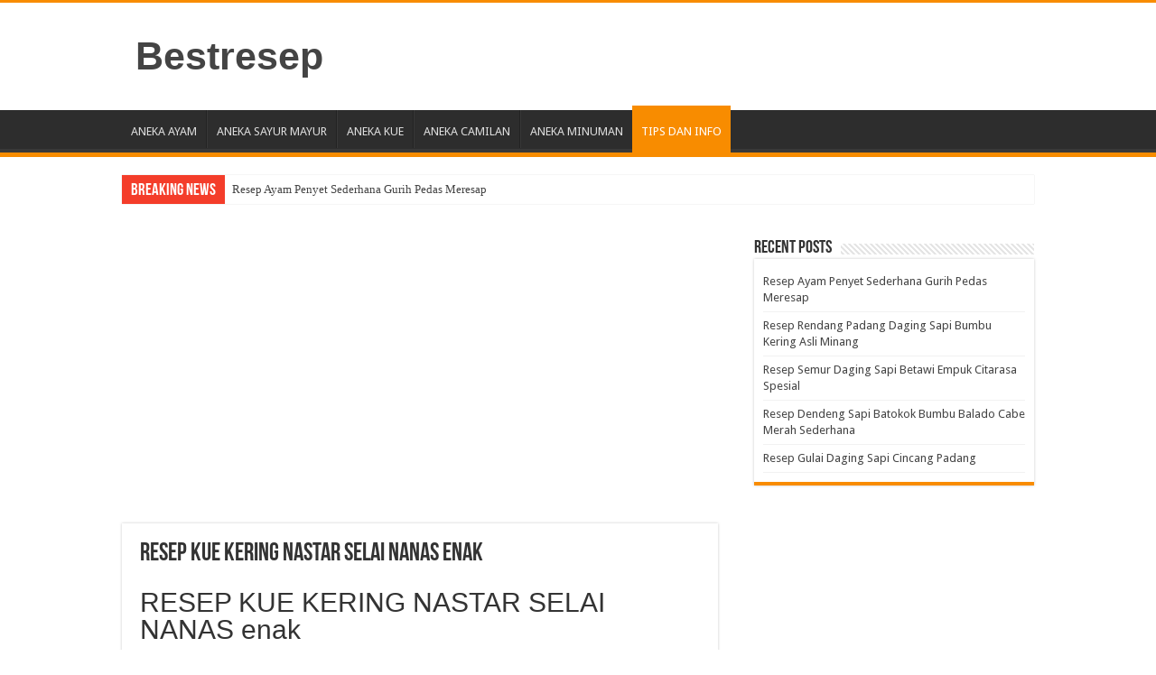

--- FILE ---
content_type: text/html; charset=UTF-8
request_url: http://bestresep.com/resep-kue-kering-nastar-selai-nanas-enak
body_size: 9514
content:
<!DOCTYPE html>
<html lang="en-US" prefix="og: http://ogp.me/ns#">
<head>
<meta name="google-site-verification" content="xzogl6GI9Fp3Qs4nGEv6-jFeeWMtC0AOHgC-qxxr-DI" />
<meta charset="utf-8">
	<script async src="https://pagead2.googlesyndication.com/pagead/js/adsbygoogle.js?client=ca-pub-5119532554459427"
     crossorigin="anonymous"></script>
<meta charset="UTF-8" />
<link rel="profile" href="http://gmpg.org/xfn/11" />
<link rel="pingback" href="http://bestresep.com/xmlrpc.php" />
<title>RESEP KUE KERING NASTAR SELAI NANAS enak &#8211; Bestresep</title>
<meta name='robots' content='max-image-preview:large' />
<link rel='dns-prefetch' href='//fonts.googleapis.com' />
<link rel="alternate" type="application/rss+xml" title="Bestresep &raquo; Feed" href="http://bestresep.com/feed" />
<link rel="alternate" type="application/rss+xml" title="Bestresep &raquo; Comments Feed" href="http://bestresep.com/comments/feed" />
<link rel="alternate" type="application/rss+xml" title="Bestresep &raquo; RESEP KUE KERING NASTAR SELAI NANAS enak Comments Feed" href="http://bestresep.com/resep-kue-kering-nastar-selai-nanas-enak/feed" />
<link rel="alternate" title="oEmbed (JSON)" type="application/json+oembed" href="http://bestresep.com/wp-json/oembed/1.0/embed?url=http%3A%2F%2Fbestresep.com%2Fresep-kue-kering-nastar-selai-nanas-enak" />
<link rel="alternate" title="oEmbed (XML)" type="text/xml+oembed" href="http://bestresep.com/wp-json/oembed/1.0/embed?url=http%3A%2F%2Fbestresep.com%2Fresep-kue-kering-nastar-selai-nanas-enak&#038;format=xml" />
<style id='wp-img-auto-sizes-contain-inline-css' type='text/css'>
img:is([sizes=auto i],[sizes^="auto," i]){contain-intrinsic-size:3000px 1500px}
/*# sourceURL=wp-img-auto-sizes-contain-inline-css */
</style>
<style id='wp-emoji-styles-inline-css' type='text/css'>

	img.wp-smiley, img.emoji {
		display: inline !important;
		border: none !important;
		box-shadow: none !important;
		height: 1em !important;
		width: 1em !important;
		margin: 0 0.07em !important;
		vertical-align: -0.1em !important;
		background: none !important;
		padding: 0 !important;
	}
/*# sourceURL=wp-emoji-styles-inline-css */
</style>
<style id='wp-block-library-inline-css' type='text/css'>
:root{--wp-block-synced-color:#7a00df;--wp-block-synced-color--rgb:122,0,223;--wp-bound-block-color:var(--wp-block-synced-color);--wp-editor-canvas-background:#ddd;--wp-admin-theme-color:#007cba;--wp-admin-theme-color--rgb:0,124,186;--wp-admin-theme-color-darker-10:#006ba1;--wp-admin-theme-color-darker-10--rgb:0,107,160.5;--wp-admin-theme-color-darker-20:#005a87;--wp-admin-theme-color-darker-20--rgb:0,90,135;--wp-admin-border-width-focus:2px}@media (min-resolution:192dpi){:root{--wp-admin-border-width-focus:1.5px}}.wp-element-button{cursor:pointer}:root .has-very-light-gray-background-color{background-color:#eee}:root .has-very-dark-gray-background-color{background-color:#313131}:root .has-very-light-gray-color{color:#eee}:root .has-very-dark-gray-color{color:#313131}:root .has-vivid-green-cyan-to-vivid-cyan-blue-gradient-background{background:linear-gradient(135deg,#00d084,#0693e3)}:root .has-purple-crush-gradient-background{background:linear-gradient(135deg,#34e2e4,#4721fb 50%,#ab1dfe)}:root .has-hazy-dawn-gradient-background{background:linear-gradient(135deg,#faaca8,#dad0ec)}:root .has-subdued-olive-gradient-background{background:linear-gradient(135deg,#fafae1,#67a671)}:root .has-atomic-cream-gradient-background{background:linear-gradient(135deg,#fdd79a,#004a59)}:root .has-nightshade-gradient-background{background:linear-gradient(135deg,#330968,#31cdcf)}:root .has-midnight-gradient-background{background:linear-gradient(135deg,#020381,#2874fc)}:root{--wp--preset--font-size--normal:16px;--wp--preset--font-size--huge:42px}.has-regular-font-size{font-size:1em}.has-larger-font-size{font-size:2.625em}.has-normal-font-size{font-size:var(--wp--preset--font-size--normal)}.has-huge-font-size{font-size:var(--wp--preset--font-size--huge)}.has-text-align-center{text-align:center}.has-text-align-left{text-align:left}.has-text-align-right{text-align:right}.has-fit-text{white-space:nowrap!important}#end-resizable-editor-section{display:none}.aligncenter{clear:both}.items-justified-left{justify-content:flex-start}.items-justified-center{justify-content:center}.items-justified-right{justify-content:flex-end}.items-justified-space-between{justify-content:space-between}.screen-reader-text{border:0;clip-path:inset(50%);height:1px;margin:-1px;overflow:hidden;padding:0;position:absolute;width:1px;word-wrap:normal!important}.screen-reader-text:focus{background-color:#ddd;clip-path:none;color:#444;display:block;font-size:1em;height:auto;left:5px;line-height:normal;padding:15px 23px 14px;text-decoration:none;top:5px;width:auto;z-index:100000}html :where(.has-border-color){border-style:solid}html :where([style*=border-top-color]){border-top-style:solid}html :where([style*=border-right-color]){border-right-style:solid}html :where([style*=border-bottom-color]){border-bottom-style:solid}html :where([style*=border-left-color]){border-left-style:solid}html :where([style*=border-width]){border-style:solid}html :where([style*=border-top-width]){border-top-style:solid}html :where([style*=border-right-width]){border-right-style:solid}html :where([style*=border-bottom-width]){border-bottom-style:solid}html :where([style*=border-left-width]){border-left-style:solid}html :where(img[class*=wp-image-]){height:auto;max-width:100%}:where(figure){margin:0 0 1em}html :where(.is-position-sticky){--wp-admin--admin-bar--position-offset:var(--wp-admin--admin-bar--height,0px)}@media screen and (max-width:600px){html :where(.is-position-sticky){--wp-admin--admin-bar--position-offset:0px}}

/*# sourceURL=wp-block-library-inline-css */
</style><style id='global-styles-inline-css' type='text/css'>
:root{--wp--preset--aspect-ratio--square: 1;--wp--preset--aspect-ratio--4-3: 4/3;--wp--preset--aspect-ratio--3-4: 3/4;--wp--preset--aspect-ratio--3-2: 3/2;--wp--preset--aspect-ratio--2-3: 2/3;--wp--preset--aspect-ratio--16-9: 16/9;--wp--preset--aspect-ratio--9-16: 9/16;--wp--preset--color--black: #000000;--wp--preset--color--cyan-bluish-gray: #abb8c3;--wp--preset--color--white: #ffffff;--wp--preset--color--pale-pink: #f78da7;--wp--preset--color--vivid-red: #cf2e2e;--wp--preset--color--luminous-vivid-orange: #ff6900;--wp--preset--color--luminous-vivid-amber: #fcb900;--wp--preset--color--light-green-cyan: #7bdcb5;--wp--preset--color--vivid-green-cyan: #00d084;--wp--preset--color--pale-cyan-blue: #8ed1fc;--wp--preset--color--vivid-cyan-blue: #0693e3;--wp--preset--color--vivid-purple: #9b51e0;--wp--preset--gradient--vivid-cyan-blue-to-vivid-purple: linear-gradient(135deg,rgb(6,147,227) 0%,rgb(155,81,224) 100%);--wp--preset--gradient--light-green-cyan-to-vivid-green-cyan: linear-gradient(135deg,rgb(122,220,180) 0%,rgb(0,208,130) 100%);--wp--preset--gradient--luminous-vivid-amber-to-luminous-vivid-orange: linear-gradient(135deg,rgb(252,185,0) 0%,rgb(255,105,0) 100%);--wp--preset--gradient--luminous-vivid-orange-to-vivid-red: linear-gradient(135deg,rgb(255,105,0) 0%,rgb(207,46,46) 100%);--wp--preset--gradient--very-light-gray-to-cyan-bluish-gray: linear-gradient(135deg,rgb(238,238,238) 0%,rgb(169,184,195) 100%);--wp--preset--gradient--cool-to-warm-spectrum: linear-gradient(135deg,rgb(74,234,220) 0%,rgb(151,120,209) 20%,rgb(207,42,186) 40%,rgb(238,44,130) 60%,rgb(251,105,98) 80%,rgb(254,248,76) 100%);--wp--preset--gradient--blush-light-purple: linear-gradient(135deg,rgb(255,206,236) 0%,rgb(152,150,240) 100%);--wp--preset--gradient--blush-bordeaux: linear-gradient(135deg,rgb(254,205,165) 0%,rgb(254,45,45) 50%,rgb(107,0,62) 100%);--wp--preset--gradient--luminous-dusk: linear-gradient(135deg,rgb(255,203,112) 0%,rgb(199,81,192) 50%,rgb(65,88,208) 100%);--wp--preset--gradient--pale-ocean: linear-gradient(135deg,rgb(255,245,203) 0%,rgb(182,227,212) 50%,rgb(51,167,181) 100%);--wp--preset--gradient--electric-grass: linear-gradient(135deg,rgb(202,248,128) 0%,rgb(113,206,126) 100%);--wp--preset--gradient--midnight: linear-gradient(135deg,rgb(2,3,129) 0%,rgb(40,116,252) 100%);--wp--preset--font-size--small: 13px;--wp--preset--font-size--medium: 20px;--wp--preset--font-size--large: 36px;--wp--preset--font-size--x-large: 42px;--wp--preset--spacing--20: 0.44rem;--wp--preset--spacing--30: 0.67rem;--wp--preset--spacing--40: 1rem;--wp--preset--spacing--50: 1.5rem;--wp--preset--spacing--60: 2.25rem;--wp--preset--spacing--70: 3.38rem;--wp--preset--spacing--80: 5.06rem;--wp--preset--shadow--natural: 6px 6px 9px rgba(0, 0, 0, 0.2);--wp--preset--shadow--deep: 12px 12px 50px rgba(0, 0, 0, 0.4);--wp--preset--shadow--sharp: 6px 6px 0px rgba(0, 0, 0, 0.2);--wp--preset--shadow--outlined: 6px 6px 0px -3px rgb(255, 255, 255), 6px 6px rgb(0, 0, 0);--wp--preset--shadow--crisp: 6px 6px 0px rgb(0, 0, 0);}:where(.is-layout-flex){gap: 0.5em;}:where(.is-layout-grid){gap: 0.5em;}body .is-layout-flex{display: flex;}.is-layout-flex{flex-wrap: wrap;align-items: center;}.is-layout-flex > :is(*, div){margin: 0;}body .is-layout-grid{display: grid;}.is-layout-grid > :is(*, div){margin: 0;}:where(.wp-block-columns.is-layout-flex){gap: 2em;}:where(.wp-block-columns.is-layout-grid){gap: 2em;}:where(.wp-block-post-template.is-layout-flex){gap: 1.25em;}:where(.wp-block-post-template.is-layout-grid){gap: 1.25em;}.has-black-color{color: var(--wp--preset--color--black) !important;}.has-cyan-bluish-gray-color{color: var(--wp--preset--color--cyan-bluish-gray) !important;}.has-white-color{color: var(--wp--preset--color--white) !important;}.has-pale-pink-color{color: var(--wp--preset--color--pale-pink) !important;}.has-vivid-red-color{color: var(--wp--preset--color--vivid-red) !important;}.has-luminous-vivid-orange-color{color: var(--wp--preset--color--luminous-vivid-orange) !important;}.has-luminous-vivid-amber-color{color: var(--wp--preset--color--luminous-vivid-amber) !important;}.has-light-green-cyan-color{color: var(--wp--preset--color--light-green-cyan) !important;}.has-vivid-green-cyan-color{color: var(--wp--preset--color--vivid-green-cyan) !important;}.has-pale-cyan-blue-color{color: var(--wp--preset--color--pale-cyan-blue) !important;}.has-vivid-cyan-blue-color{color: var(--wp--preset--color--vivid-cyan-blue) !important;}.has-vivid-purple-color{color: var(--wp--preset--color--vivid-purple) !important;}.has-black-background-color{background-color: var(--wp--preset--color--black) !important;}.has-cyan-bluish-gray-background-color{background-color: var(--wp--preset--color--cyan-bluish-gray) !important;}.has-white-background-color{background-color: var(--wp--preset--color--white) !important;}.has-pale-pink-background-color{background-color: var(--wp--preset--color--pale-pink) !important;}.has-vivid-red-background-color{background-color: var(--wp--preset--color--vivid-red) !important;}.has-luminous-vivid-orange-background-color{background-color: var(--wp--preset--color--luminous-vivid-orange) !important;}.has-luminous-vivid-amber-background-color{background-color: var(--wp--preset--color--luminous-vivid-amber) !important;}.has-light-green-cyan-background-color{background-color: var(--wp--preset--color--light-green-cyan) !important;}.has-vivid-green-cyan-background-color{background-color: var(--wp--preset--color--vivid-green-cyan) !important;}.has-pale-cyan-blue-background-color{background-color: var(--wp--preset--color--pale-cyan-blue) !important;}.has-vivid-cyan-blue-background-color{background-color: var(--wp--preset--color--vivid-cyan-blue) !important;}.has-vivid-purple-background-color{background-color: var(--wp--preset--color--vivid-purple) !important;}.has-black-border-color{border-color: var(--wp--preset--color--black) !important;}.has-cyan-bluish-gray-border-color{border-color: var(--wp--preset--color--cyan-bluish-gray) !important;}.has-white-border-color{border-color: var(--wp--preset--color--white) !important;}.has-pale-pink-border-color{border-color: var(--wp--preset--color--pale-pink) !important;}.has-vivid-red-border-color{border-color: var(--wp--preset--color--vivid-red) !important;}.has-luminous-vivid-orange-border-color{border-color: var(--wp--preset--color--luminous-vivid-orange) !important;}.has-luminous-vivid-amber-border-color{border-color: var(--wp--preset--color--luminous-vivid-amber) !important;}.has-light-green-cyan-border-color{border-color: var(--wp--preset--color--light-green-cyan) !important;}.has-vivid-green-cyan-border-color{border-color: var(--wp--preset--color--vivid-green-cyan) !important;}.has-pale-cyan-blue-border-color{border-color: var(--wp--preset--color--pale-cyan-blue) !important;}.has-vivid-cyan-blue-border-color{border-color: var(--wp--preset--color--vivid-cyan-blue) !important;}.has-vivid-purple-border-color{border-color: var(--wp--preset--color--vivid-purple) !important;}.has-vivid-cyan-blue-to-vivid-purple-gradient-background{background: var(--wp--preset--gradient--vivid-cyan-blue-to-vivid-purple) !important;}.has-light-green-cyan-to-vivid-green-cyan-gradient-background{background: var(--wp--preset--gradient--light-green-cyan-to-vivid-green-cyan) !important;}.has-luminous-vivid-amber-to-luminous-vivid-orange-gradient-background{background: var(--wp--preset--gradient--luminous-vivid-amber-to-luminous-vivid-orange) !important;}.has-luminous-vivid-orange-to-vivid-red-gradient-background{background: var(--wp--preset--gradient--luminous-vivid-orange-to-vivid-red) !important;}.has-very-light-gray-to-cyan-bluish-gray-gradient-background{background: var(--wp--preset--gradient--very-light-gray-to-cyan-bluish-gray) !important;}.has-cool-to-warm-spectrum-gradient-background{background: var(--wp--preset--gradient--cool-to-warm-spectrum) !important;}.has-blush-light-purple-gradient-background{background: var(--wp--preset--gradient--blush-light-purple) !important;}.has-blush-bordeaux-gradient-background{background: var(--wp--preset--gradient--blush-bordeaux) !important;}.has-luminous-dusk-gradient-background{background: var(--wp--preset--gradient--luminous-dusk) !important;}.has-pale-ocean-gradient-background{background: var(--wp--preset--gradient--pale-ocean) !important;}.has-electric-grass-gradient-background{background: var(--wp--preset--gradient--electric-grass) !important;}.has-midnight-gradient-background{background: var(--wp--preset--gradient--midnight) !important;}.has-small-font-size{font-size: var(--wp--preset--font-size--small) !important;}.has-medium-font-size{font-size: var(--wp--preset--font-size--medium) !important;}.has-large-font-size{font-size: var(--wp--preset--font-size--large) !important;}.has-x-large-font-size{font-size: var(--wp--preset--font-size--x-large) !important;}
/*# sourceURL=global-styles-inline-css */
</style>

<style id='classic-theme-styles-inline-css' type='text/css'>
/*! This file is auto-generated */
.wp-block-button__link{color:#fff;background-color:#32373c;border-radius:9999px;box-shadow:none;text-decoration:none;padding:calc(.667em + 2px) calc(1.333em + 2px);font-size:1.125em}.wp-block-file__button{background:#32373c;color:#fff;text-decoration:none}
/*# sourceURL=/wp-includes/css/classic-themes.min.css */
</style>
<link rel='stylesheet' id='tie-style-css' href='http://bestresep.com/wp-content/themes/sahifa/style.css' type='text/css' media='all' />
<link rel='stylesheet' id='tie-ilightbox-skin-css' href='http://bestresep.com/wp-content/themes/sahifa/css/ilightbox/dark-skin/skin.css' type='text/css' media='all' />
<link rel='stylesheet' id='Droid+Sans-css' href="https://fonts.googleapis.com/css?family=Droid+Sans%3Aregular%2C700" type='text/css' media='all' />
<script type="text/javascript" src="http://bestresep.com/wp-includes/js/jquery/jquery.min.js" id="jquery-core-js"></script>
<script type="text/javascript" src="http://bestresep.com/wp-includes/js/jquery/jquery-migrate.min.js" id="jquery-migrate-js"></script>
<link rel="https://api.w.org/" href="http://bestresep.com/wp-json/" /><link rel="alternate" title="JSON" type="application/json" href="http://bestresep.com/wp-json/wp/v2/posts/390" /><link rel="EditURI" type="application/rsd+xml" title="RSD" href="http://bestresep.com/xmlrpc.php?rsd" />
<meta name="generator" content="WordPress 6.9" />
<link rel="canonical" href="http://bestresep.com/resep-kue-kering-nastar-selai-nanas-enak" />
<link rel='shortlink' href='http://bestresep.com/?p=390' />
<link rel="shortcut icon" href="http://bestresep.com/wp-content/themes/sahifa/favicon.ico" title="Favicon" />
<!--[if IE]>
<script type="text/javascript">jQuery(document).ready(function (){ jQuery(".menu-item").has("ul").children("a").attr("aria-haspopup", "true");});</script>
<![endif]-->
<!--[if lt IE 9]>
<script src="http://bestresep.com/wp-content/themes/sahifa/js/html5.js"></script>
<script src="http://bestresep.com/wp-content/themes/sahifa/js/selectivizr-min.js"></script>
<![endif]-->
<!--[if IE 9]>
<link rel="stylesheet" type="text/css" media="all" href="http://bestresep.com/wp-content/themes/sahifa/css/ie9.css" />
<![endif]-->
<!--[if IE 8]>
<link rel="stylesheet" type="text/css" media="all" href="http://bestresep.com/wp-content/themes/sahifa/css/ie8.css" />
<![endif]-->
<!--[if IE 7]>
<link rel="stylesheet" type="text/css" media="all" href="http://bestresep.com/wp-content/themes/sahifa/css/ie7.css" />
<![endif]-->


<meta name="viewport" content="width=device-width, initial-scale=1.0" />



<style type="text/css" media="screen">

body{
	font-family: 'Droid Sans';
}


</style>

</head>
<body id="top" class="wp-singular post-template-default single single-post postid-390 single-format-standard wp-theme-sahifa lazy-enabled">

<div class="wrapper-outer">

	<div class="background-cover"></div>

	<aside id="slide-out">

	
	
		<div id="mobile-menu"  class="mobile-hide-icons"></div>
	</aside><!-- #slide-out /-->

		<div id="wrapper" class="wide-layout">
		<div class="inner-wrapper">

		<header id="theme-header" class="theme-header">
			
		<div class="header-content">

					<a id="slide-out-open" class="slide-out-open" href="#"><span></span></a>
		
			<div class="logo" style=" margin-top:15px; margin-bottom:15px;">
			<h2>				<a  href="http://bestresep.com/">Bestresep</a>
				<span></span>
							</h2>			</div><!-- .logo /-->
						<div class="clear"></div>

		</div>
													<nav id="main-nav">
				<div class="container">

				
					<div class="main-menu"><ul id="menu-1" class="menu"><li id="menu-item-238" class="menu-item menu-item-type-taxonomy menu-item-object-category menu-item-238"><a href="http://bestresep.com/category/aneka-ayam">ANEKA AYAM</a></li>
<li id="menu-item-239" class="menu-item menu-item-type-taxonomy menu-item-object-category menu-item-239"><a href="http://bestresep.com/category/aneka-sayur-mayur">ANEKA SAYUR MAYUR</a></li>
<li id="menu-item-633" class="menu-item menu-item-type-taxonomy menu-item-object-category menu-item-633"><a href="http://bestresep.com/category/aneka-kue">ANEKA KUE</a></li>
<li id="menu-item-634" class="menu-item menu-item-type-taxonomy menu-item-object-category menu-item-634"><a href="http://bestresep.com/category/aneka-camilan">ANEKA CAMILAN</a></li>
<li id="menu-item-632" class="menu-item menu-item-type-taxonomy menu-item-object-category menu-item-632"><a href="http://bestresep.com/category/aneka-minuman">ANEKA MINUMAN</a></li>
<li id="menu-item-237" class="menu-item menu-item-type-taxonomy menu-item-object-category current-post-ancestor current-menu-parent current-post-parent menu-item-237"><a href="http://bestresep.com/category/tips-dan-info">TIPS DAN INFO</a></li>
</ul></div>					
					
				</div>
			</nav><!-- .main-nav /-->
					</header><!-- #header /-->

		
	<div class="clear"></div>
	<div id="breaking-news" class="breaking-news">
		<span class="breaking-news-title"><i class="fa fa-bolt"></i> <span>Breaking News</span></span>
		
					<ul>
					<li><a href="http://bestresep.com/resep-ayam-penyet-sederhana-gurih-pedas-meresap" title="Resep Ayam Penyet Sederhana Gurih Pedas Meresap">Resep Ayam Penyet Sederhana Gurih Pedas Meresap</a></li>
					<li><a href="http://bestresep.com/resep-rendang-padang-daging-sapi-bumbu-kering-asli-minang" title="Resep Rendang Padang Daging Sapi Bumbu Kering Asli Minang">Resep Rendang Padang Daging Sapi Bumbu Kering Asli Minang</a></li>
					<li><a href="http://bestresep.com/resep-semur-daging-sapi-betawi-empuk-citarasa-spesial" title="Resep Semur Daging Sapi Betawi Empuk Citarasa Spesial">Resep Semur Daging Sapi Betawi Empuk Citarasa Spesial</a></li>
					<li><a href="http://bestresep.com/resep-dendeng-sapi-batokok-bumbu-balado-cabe-merah-sederhana" title="Resep Dendeng Sapi Batokok Bumbu Balado Cabe Merah Sederhana">Resep Dendeng Sapi Batokok Bumbu Balado Cabe Merah Sederhana</a></li>
					<li><a href="http://bestresep.com/resep-gulai-daging-sapi-cincang-padang" title="Resep Gulai Daging Sapi Cincang Padang">Resep Gulai Daging Sapi Cincang Padang</a></li>
					<li><a href="http://bestresep.com/resep-sate-kambing-madura-bakar-empuk-bumbu-kacang" title="Resep Sate Kambing Madura Bakar Empuk Bumbu Kacang">Resep Sate Kambing Madura Bakar Empuk Bumbu Kacang</a></li>
					<li><a href="http://bestresep.com/resep-gulai-sapi-santan-bumbu-kuning-gurih-berempah" title="Resep Gulai Sapi Santan Bumbu Kuning Gurih Berempah">Resep Gulai Sapi Santan Bumbu Kuning Gurih Berempah</a></li>
					<li><a href="http://bestresep.com/membuat-lontong-daun-pisang-agar-padat-kenyal-dan-lembut" title="membuat Lontong Daun Pisang Agar Padat Kenyal dan Lembut">membuat Lontong Daun Pisang Agar Padat Kenyal dan Lembut</a></li>
					<li><a href="http://bestresep.com/resep-ayam-geprek-crispy-pengalaman-sambal-bawang" title="Resep Ayam Geprek Crispy pengalaman Sambal Bawang">Resep Ayam Geprek Crispy pengalaman Sambal Bawang</a></li>
					<li><a href="http://bestresep.com/resep-ayam-kecap-tumis-praktis-empuk-dikunyah" title="Resep Ayam Kecap Tumis Praktis Empuk Dikunyah">Resep Ayam Kecap Tumis Praktis Empuk Dikunyah</a></li>
					</ul>
					
		
		<script type="text/javascript">
			jQuery(document).ready(function(){
								jQuery('#breaking-news ul').innerFade({animationType: 'fade', speed: 750 , timeout: 3500});
							});
					</script>
	</div> <!-- .breaking-news -->

	
	<div id="main-content" class="container">

	
	
	
	
	
	<div class="content">

		
		
		

		<div class="e3lan e3lan-post">			<script async src="https://pagead2.googlesyndication.com/pagead/js/adsbygoogle.js?client=ca-pub-5119532554459427"
     crossorigin="anonymous"></script>
<!-- tengah -->
<ins class="adsbygoogle"
     style="display:block"
     data-ad-client="ca-pub-5119532554459427"
     data-ad-slot="2178696657"
     data-ad-format="auto"
     data-full-width-responsive="true"></ins>
<script>
     (adsbygoogle = window.adsbygoogle || []).push({});
</script>				</div>
		<article class="post-listing post-390 post type-post status-publish format-standard has-post-thumbnail  category-aneka-kue-kering category-tips-dan-info" id="the-post">
			
			<div class="post-inner">

							<h1 class="name post-title entry-title"><span itemprop="name">RESEP KUE KERING NASTAR SELAI NANAS enak</span></h1>

							
				<div class="entry">
					
					
					<h2>RESEP KUE KERING NASTAR SELAI NANAS enak</h2>
<p>Bahan :</p>
<ul>
<li>400 gr margarin</li>
<li>5 butir kuning telur</li>
<li>100 gr gula halus</li>
<li>2 sdm susu bubuk</li>
<li>500 gr terigu protein rendah</li>
<li>2 sdm maizena</li>
<li>selai nanas</li>
<li>2 butir kuning telur bagi olesan</li>
</ul>
<p><img fetchpriority="high" decoding="async" class="aligncenter size-medium wp-image-984" src="http://bestresep.com/wp-content/uploads/2017/12/Screenshot_10-3-300x203.jpg" alt="RESEP KUE KERING NASTAR SELAI NANAS enak" width="300" height="203" srcset="http://bestresep.com/wp-content/uploads/2017/12/Screenshot_10-3-300x203.jpg 300w, http://bestresep.com/wp-content/uploads/2017/12/Screenshot_10-3.jpg 515w" sizes="(max-width: 300px) 100vw, 300px" /></p>
<p><b>CARA membuat KUE KERING NASTAR SELAI NANAS enak :</b></p>
<ol>
<li style="text-align: justify;">Kocok gula halus dan margarin dengan menggunakan mixer speed rendah. seusai rata, masukkan kuning telur, terigu, dan maizena. Kocok sedang sampai rata. Matikan mixer bila adonan mulai berbulir dan diamkan dahulu adonan sebentar terlebih dahulu mencetak nastar.</li>
<li style="text-align: justify;">Ambil sedikit adonan nastar, pipihkan, masukkan selai nanas, lalu tutup sampai selai nanas gak nampak hingga berbentuk bulat. Ulangi sampai adonan habis. Susun adonan nastar di loyang dengan di beri jarak kurang lebih 1 cm.</li>
<li style="text-align: justify;">panasi oven di temperatur 180 derajat celsius. Panggang selama 20 menit, keluarkan dari dlm oven, oles dengan bahan olesan, lalu panggang sedang selama 10 menit.</li>
<li style="text-align: justify;">Keluarkan dari oven dan dinginkan atau tunggu sampai kering benar. Angkat dan susun dlm toples.</li>
</ol>
<p><b>M<span style="font-size: small;">EMBUAT SELAI NANAS SENDIRI</span> :</b></p>
<ul>
<li>1 buah nanas, kupas, bersihkan dan parut</li>
<li>150 gr gula pasir</li>
<li>10 cm kayu manis</li>
<li>5 b<span style="font-size: small;">ua</span>h bunga cengkeh</li>
</ul>
<p><span style="font-size: small;"> <b>CARA membuat SELAI NANAS </b>:</span></p>
<ol>
<li>Masukkan nanas parut ke dlm wajan bersama-sama seluruh bahan selai. Masak dengan api kecil.</li>
<li>Aduk dengan spatula kayu sampai gak berair. Angkat dan dinginkan</li>
<li>seusai dingin, ambil sedikit adonan dan bulatkan seukuran kelereng.</li>
</ol>
<p>sekian artikel tentang <b>RESEP KUE KERING NASTAR SELAI NANAS enak</b> yang dapat kami bahas . mudah-mudahan resep keluarga ini jadi resep andalan Kamu, bila berfaedah monggo beritahu warga kurang lebih lewat RT RW setempat bila dapat sekalian sampai untuk mereka menteri dan presiden supaya ibu-ibunya dapat memasak sendiri dirumah masing-masing, supaya mereka dapat membuat resep terbaik ini!.</p>
					
									</div><!-- .entry /-->


								<div class="clear"></div>
			</div><!-- .post-inner -->

			
		</article><!-- .post-listing -->
		

		
		

		
		
		
		
				
<div id="comments">


<div class="clear"></div>


</div><!-- #comments -->

	</div><!-- .content -->
<aside id="sidebar">
	<div class="theiaStickySidebar">

		<div id="recent-posts-2" class="widget widget_recent_entries">
		<div class="widget-top"><h4>Recent Posts</h4><div class="stripe-line"></div></div>
						<div class="widget-container">
		<ul>
											<li>
					<a href="http://bestresep.com/resep-ayam-penyet-sederhana-gurih-pedas-meresap">Resep Ayam Penyet Sederhana Gurih Pedas Meresap</a>
									</li>
											<li>
					<a href="http://bestresep.com/resep-rendang-padang-daging-sapi-bumbu-kering-asli-minang">Resep Rendang Padang Daging Sapi Bumbu Kering Asli Minang</a>
									</li>
											<li>
					<a href="http://bestresep.com/resep-semur-daging-sapi-betawi-empuk-citarasa-spesial">Resep Semur Daging Sapi Betawi Empuk Citarasa Spesial</a>
									</li>
											<li>
					<a href="http://bestresep.com/resep-dendeng-sapi-batokok-bumbu-balado-cabe-merah-sederhana">Resep Dendeng Sapi Batokok Bumbu Balado Cabe Merah Sederhana</a>
									</li>
											<li>
					<a href="http://bestresep.com/resep-gulai-daging-sapi-cincang-padang">Resep Gulai Daging Sapi Cincang Padang</a>
									</li>
					</ul>

		</div></div><!-- .widget /-->	</div><!-- .theiaStickySidebar /-->
</aside><!-- #sidebar /-->	<div class="clear"></div>
</div><!-- .container /-->

				
<div class="clear"></div>
<div class="footer-bottom">
	<div class="container">
		<div class="alignright">
					</div>
				
		<div class="alignleft">
			© Copyright 2026, All Rights Reserved		</div>
		<div class="clear"></div>
	</div><!-- .Container -->
</div><!-- .Footer bottom -->

</div><!-- .inner-Wrapper -->
</div><!-- #Wrapper -->
</div><!-- .Wrapper-outer -->
	<div id="topcontrol" class="fa fa-angle-up" title="Scroll To Top"></div>
<div id="fb-root"></div>
<script type="speculationrules">
{"prefetch":[{"source":"document","where":{"and":[{"href_matches":"/*"},{"not":{"href_matches":["/wp-*.php","/wp-admin/*","/wp-content/uploads/*","/wp-content/*","/wp-content/plugins/*","/wp-content/themes/sahifa/*","/*\\?(.+)"]}},{"not":{"selector_matches":"a[rel~=\"nofollow\"]"}},{"not":{"selector_matches":".no-prefetch, .no-prefetch a"}}]},"eagerness":"conservative"}]}
</script>
<script type="text/javascript" id="tie-scripts-js-extra">
/* <![CDATA[ */
var tie = {"mobile_menu_active":"true","mobile_menu_top":"","lightbox_all":"","lightbox_gallery":"","woocommerce_lightbox":"","lightbox_skin":"dark","lightbox_thumb":"vertical","lightbox_arrows":"","sticky_sidebar":"1","is_singular":"1","reading_indicator":"","lang_no_results":"No Results","lang_results_found":"Results Found"};
//# sourceURL=tie-scripts-js-extra
/* ]]> */
</script>
<script type="text/javascript" src="http://bestresep.com/wp-content/themes/sahifa/js/tie-scripts.js" id="tie-scripts-js"></script>
<script type="text/javascript" src="http://bestresep.com/wp-content/themes/sahifa/js/ilightbox.packed.js" id="tie-ilightbox-js"></script>
<script id="wp-emoji-settings" type="application/json">
{"baseUrl":"https://s.w.org/images/core/emoji/17.0.2/72x72/","ext":".png","svgUrl":"https://s.w.org/images/core/emoji/17.0.2/svg/","svgExt":".svg","source":{"concatemoji":"http://bestresep.com/wp-includes/js/wp-emoji-release.min.js"}}
</script>
<script type="module">
/* <![CDATA[ */
/*! This file is auto-generated */
const a=JSON.parse(document.getElementById("wp-emoji-settings").textContent),o=(window._wpemojiSettings=a,"wpEmojiSettingsSupports"),s=["flag","emoji"];function i(e){try{var t={supportTests:e,timestamp:(new Date).valueOf()};sessionStorage.setItem(o,JSON.stringify(t))}catch(e){}}function c(e,t,n){e.clearRect(0,0,e.canvas.width,e.canvas.height),e.fillText(t,0,0);t=new Uint32Array(e.getImageData(0,0,e.canvas.width,e.canvas.height).data);e.clearRect(0,0,e.canvas.width,e.canvas.height),e.fillText(n,0,0);const a=new Uint32Array(e.getImageData(0,0,e.canvas.width,e.canvas.height).data);return t.every((e,t)=>e===a[t])}function p(e,t){e.clearRect(0,0,e.canvas.width,e.canvas.height),e.fillText(t,0,0);var n=e.getImageData(16,16,1,1);for(let e=0;e<n.data.length;e++)if(0!==n.data[e])return!1;return!0}function u(e,t,n,a){switch(t){case"flag":return n(e,"\ud83c\udff3\ufe0f\u200d\u26a7\ufe0f","\ud83c\udff3\ufe0f\u200b\u26a7\ufe0f")?!1:!n(e,"\ud83c\udde8\ud83c\uddf6","\ud83c\udde8\u200b\ud83c\uddf6")&&!n(e,"\ud83c\udff4\udb40\udc67\udb40\udc62\udb40\udc65\udb40\udc6e\udb40\udc67\udb40\udc7f","\ud83c\udff4\u200b\udb40\udc67\u200b\udb40\udc62\u200b\udb40\udc65\u200b\udb40\udc6e\u200b\udb40\udc67\u200b\udb40\udc7f");case"emoji":return!a(e,"\ud83e\u1fac8")}return!1}function f(e,t,n,a){let r;const o=(r="undefined"!=typeof WorkerGlobalScope&&self instanceof WorkerGlobalScope?new OffscreenCanvas(300,150):document.createElement("canvas")).getContext("2d",{willReadFrequently:!0}),s=(o.textBaseline="top",o.font="600 32px Arial",{});return e.forEach(e=>{s[e]=t(o,e,n,a)}),s}function r(e){var t=document.createElement("script");t.src=e,t.defer=!0,document.head.appendChild(t)}a.supports={everything:!0,everythingExceptFlag:!0},new Promise(t=>{let n=function(){try{var e=JSON.parse(sessionStorage.getItem(o));if("object"==typeof e&&"number"==typeof e.timestamp&&(new Date).valueOf()<e.timestamp+604800&&"object"==typeof e.supportTests)return e.supportTests}catch(e){}return null}();if(!n){if("undefined"!=typeof Worker&&"undefined"!=typeof OffscreenCanvas&&"undefined"!=typeof URL&&URL.createObjectURL&&"undefined"!=typeof Blob)try{var e="postMessage("+f.toString()+"("+[JSON.stringify(s),u.toString(),c.toString(),p.toString()].join(",")+"));",a=new Blob([e],{type:"text/javascript"});const r=new Worker(URL.createObjectURL(a),{name:"wpTestEmojiSupports"});return void(r.onmessage=e=>{i(n=e.data),r.terminate(),t(n)})}catch(e){}i(n=f(s,u,c,p))}t(n)}).then(e=>{for(const n in e)a.supports[n]=e[n],a.supports.everything=a.supports.everything&&a.supports[n],"flag"!==n&&(a.supports.everythingExceptFlag=a.supports.everythingExceptFlag&&a.supports[n]);var t;a.supports.everythingExceptFlag=a.supports.everythingExceptFlag&&!a.supports.flag,a.supports.everything||((t=a.source||{}).concatemoji?r(t.concatemoji):t.wpemoji&&t.twemoji&&(r(t.twemoji),r(t.wpemoji)))});
//# sourceURL=http://bestresep.com/wp-includes/js/wp-emoji-loader.min.js
/* ]]> */
</script>
<script defer src="https://static.cloudflareinsights.com/beacon.min.js/vcd15cbe7772f49c399c6a5babf22c1241717689176015" integrity="sha512-ZpsOmlRQV6y907TI0dKBHq9Md29nnaEIPlkf84rnaERnq6zvWvPUqr2ft8M1aS28oN72PdrCzSjY4U6VaAw1EQ==" data-cf-beacon='{"version":"2024.11.0","token":"f11b79b9982541fa9404c4459739e97d","r":1,"server_timing":{"name":{"cfCacheStatus":true,"cfEdge":true,"cfExtPri":true,"cfL4":true,"cfOrigin":true,"cfSpeedBrain":true},"location_startswith":null}}' crossorigin="anonymous"></script>
</body>
</html>
<!-- Histats.com  START  (aync)-->
<script type="text/javascript">var _Hasync= _Hasync|| [];
_Hasync.push(['Histats.start', '1,3966540,4,0,0,0,00010000']);
_Hasync.push(['Histats.fasi', '1']);
_Hasync.push(['Histats.track_hits', '']);
(function() {
var hs = document.createElement('script'); hs.type = 'text/javascript'; hs.async = true;
hs.src = ('//s10.histats.com/js15_as.js');
(document.getElementsByTagName('head')[0] || document.getElementsByTagName('body')[0]).appendChild(hs);
})();</script>
<noscript><a href="/" target="_blank"><img  src="//sstatic1.histats.com/0.gif?3966540&101" alt="" border="0"></a></noscript>
<!-- Histats.com  END  -->

--- FILE ---
content_type: text/html; charset=utf-8
request_url: https://www.google.com/recaptcha/api2/aframe
body_size: 267
content:
<!DOCTYPE HTML><html><head><meta http-equiv="content-type" content="text/html; charset=UTF-8"></head><body><script nonce="G2BOpmqgzGWDaSYwoWMPtg">/** Anti-fraud and anti-abuse applications only. See google.com/recaptcha */ try{var clients={'sodar':'https://pagead2.googlesyndication.com/pagead/sodar?'};window.addEventListener("message",function(a){try{if(a.source===window.parent){var b=JSON.parse(a.data);var c=clients[b['id']];if(c){var d=document.createElement('img');d.src=c+b['params']+'&rc='+(localStorage.getItem("rc::a")?sessionStorage.getItem("rc::b"):"");window.document.body.appendChild(d);sessionStorage.setItem("rc::e",parseInt(sessionStorage.getItem("rc::e")||0)+1);localStorage.setItem("rc::h",'1768800396717');}}}catch(b){}});window.parent.postMessage("_grecaptcha_ready", "*");}catch(b){}</script></body></html>